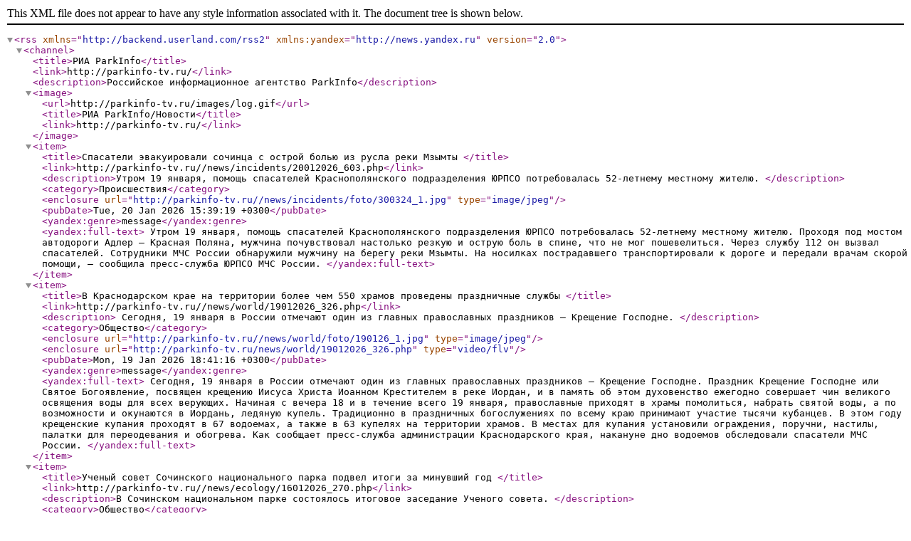

--- FILE ---
content_type: text/xml
request_url: http://www.parkinfo-tv.ru/rss.xml
body_size: 16407
content:
<rss version="2.0"
xmlns="http://backend.userland.com/rss2"
xmlns:yandex="http://news.yandex.ru">
<channel>
<title>РИА ParkInfo</title>
<link>http://parkinfo-tv.ru/</link>
<description>Российское информационное агентство ParkInfo</description>
<image>
<url>http://parkinfo-tv.ru/images/log.gif</url>
<title>РИА ParkInfo/Новости</title>
<link>http://parkinfo-tv.ru/</link>
</image>

<item>
<title>Спасатели эвакуировали сочинца с острой болью из русла реки Мзымты
</title>
<link>http://parkinfo-tv.ru//news/incidents/20012026_603.php</link>
<description>Утром 19 января, помощь спасателей Краснополянского подразделения ЮРПСО потребовалась 52-летнему местному жителю.
</description>
<category>Происшествия</category>
<enclosure url="http://parkinfo-tv.ru//news/incidents/foto/300324_1.jpg" type="image/jpeg"/>
<pubDate>Tue, 20 Jan 2026 15:39:19 +0300</pubDate>
<yandex:genre>message</yandex:genre>
<yandex:full-text>
    Утром 19 января, помощь спасателей Краснополянского подразделения ЮРПСО потребовалась 52-летнему местному жителю.
    Проходя под мостом автодороги Адлер – Красная Поляна, мужчина почувствовал настолько резкую и острую боль в спине, что не мог пошевелиться.
    Через службу 112 он вызвал спасателей. Сотрудники МЧС России обнаружили мужчину на берегу реки Мзымты.
    На носилках пострадавшего транспортировали к дороге и передали врачам скорой помощи, – сообщила пресс-служба ЮРПСО МЧС России.
</yandex:full-text>
</item>

<item>
<title>В Краснодарском крае на территории более чем 550 храмов проведены праздничные службы
</title>
<link>http://parkinfo-tv.ru//news/world/19012026_326.php</link>
<description>  Сегодня, 19 января в России отмечают один из главных православных праздников – Крещение Господне. 
</description>
<category>Общество</category>
<enclosure url="http://parkinfo-tv.ru//news/world/foto/190126_1.jpg" type="image/jpeg"/>
<enclosure url="http://parkinfo-tv.ru/news/world/19012026_326.php" type="video/flv"/>
<pubDate>Mon, 19 Jan 2026 18:41:16 +0300</pubDate>
<yandex:genre>message</yandex:genre>
<yandex:full-text>
   Сегодня, 19 января в России отмечают один из главных православных праздников – Крещение Господне. Праздник Крещение Господне или Святое Богоявление, посвящен крещению Иисуса Христа Иоанном Крестителем в реке Иордан, и в память об этом духовенство ежегодно совершает чин великого освящения воды для всех верующих.
   Начиная с вечера 18 и в течение всего 19 января, православные приходят в храмы помолиться, набрать святой воды, а по возможности и окунаются в Иордань, ледяную купель. Традиционно в праздничных богослужениях по всему краю принимают участие тысячи кубанцев.
   В этом году крещенские купания проходят в 67 водоемах, а также в 63 купелях на территории храмов. В местах для купания установили ограждения, поручни, настилы, палатки для переодевания и обогрева.     
   Как сообщает пресс-служба администрации Краснодарского края, накануне дно водоемов обследовали спасатели МЧС России.
</yandex:full-text>
</item>

<item>
<title>Ученый совет Сочинского национального парка подвел итоги за минувший год
</title>
<link>http://parkinfo-tv.ru//news/ecology/16012026_270.php</link>
<description>В Сочинском национальном парке состоялось итоговое заседание Ученого совета. 
</description>
<category>Общество</category>
<enclosure url="http://parkinfo-tv.ru//news/ecology/foto/160126_1.jpg" type="image/jpeg"/>
<pubDate>Fri, 16 Jan 2026 16:38:08 +0300</pubDate>
<yandex:genre>message</yandex:genre>
<yandex:full-text>
   В Сочинском национальном парке состоялось итоговое заседание Ученого совета. В ходе встречи был утвержден состав Совета, подведены итоги работы научного отдела за 2021-2025 гг., а также принят План научно-исследовательских и научно-технических работ на 2026-2030 гг.
   Научную деятельность в парке ведут высококвалифицированные специалисты, включая 1 доктора и 6 кандидатов наук. Одним из ключевых направлений их работы стало сохранение и развитие коллекционного фонда парка Дендрарий.
   За 4 года коллекции пополнились новыми интродуцентами, были размножены редкие виды и сорта растений. Всего на территории парка высажено почти 5 тысяч экземпляров древесных и кустарниковых растений , представляющих 796 таксонов .
   Значительная часть исследований проводилась в сотрудничестве с ведущими научными учреждениями страны. Совместно с ФИЦ «Субтропический научный центр» РАН изучались механизмы адаптации растений к климатическим условиям, с Институтом биофизики клетки выявлены растения-индикаторы загрязнения воздуха, а с Никитским ботаническим садом проведены исследования эфирномасличных культур. Эти работы заложили основу для дальнейших биохимических и генетических исследований.
   Ученые также классифицировали коллекционные виды по уровням климатического риска и сформировали рекомендации по их культивированию с учетом современных и прогнозируемых климатических изменений. За этот же период был проведен анализ урожайности 325 видов растений , а активное сотрудничество почти с 300 ботаническими учреждениями России и мира позволило расширить международный семенной обмен.
   Итогом этой кропотливой работы стало издание в 2025 году электронного 16-го выпуска делектуса (каталога ботанического сада, в котором публикуются сведения о семенах), отражающего текущее состояние коллекций парка.
   Большое внимание научной деятельности Сочинского национального парка уделяется фитосанитарному состоянию насаждений. За более чем сорокалетнюю практику составлен перечень из 410 видовых таксонов растений с описанием заболеваний и их возбудителей. В ходе наблюдений выявлено 310 видов патогенов , определяющих фитосанитарное состояние парка.
   Параллельно проводились исследования вредителей: обследовано более 1100 таксонов растений , на которых обнаружено 309 видов членистоногих . На основе этих данных составлены списки устойчивости растений и выявлены 22 наиболее опасных фитофага .
   Для повышения эффективности защиты коллекций созданы карты размещения растений с разной степенью устойчивости к вредителям. Кроме того, сформирована Аннотированная база данных инвазивных организмов , содержащая сведения об их происхождении, степени опасности и поражаемых растениях.
   Продолжены исследования чужеродной флоры на природной территории Сочинского национального парка. К 2025 году выявлено 310 инвазивных видов , большинство из которых имеет азиатское происхождение. По поручению Минприроды России ученые подготовили перечень опасных инвазивных растений, требующих мер по контролю и ограничению распространения.
   В области зоологических исследований изучалось состояние рукокрылых. Отмечена стабильность группировок летучих мышей и снижение численности их эктопаразитов.
   Что касается копытных млекопитающих, то многолетний мониторинг серн показал, что, несмотря на антропогенную нагрузку в районе горнолыжных курортов, серны демонстрируют высокую адаптивность. В 2024-2025 гг. зафиксирован рост их численности.
   Климатический мониторинг и исследования в области историко-культурного наследия Черноморского побережья Кавказа охватывают всю территорию Сочинского национального парка. Создан единый реестр археологических памятников – от дольменов до объектов средневековья – с картами, фотоматериалами и трехмерными моделями.
   Завершилось заседание утверждением Плана научно-исследовательских работ на 2026-2030 гг,. который полностью соответствует задачам науки и стратегии развития ФГБУ «Сочинский национальный парк» , – сообщила пресс-служба ФГБУ «Сочинский национальный парк».   
</yandex:full-text>
</item>

<item>
<title>Снежному коллапсу не удалось помешать встрече Нового 2026 года любителям путешествий
</title>
<link>http://parkinfo-tv.ru//news/world/06012026_325.php</link>
<description>Старожилы Сочи не помнят такого обильного снегопада в Новогоднюю ночь. 
</description>
<category>Общество</category>
<enclosure url="http://parkinfo-tv.ru//news/world/foto/311225_1.jpg" type="image/jpeg"/>
<enclosure url="http://parkinfo-tv.ru/news/world/06012026_325.php" type="video/flv"/>
<pubDate>Tue, 06 Jan 2026 21:20:06 +0300</pubDate>
<yandex:genre>message</yandex:genre>
<yandex:full-text>
	Старожилы Сочи не помнят такого обильного снегопада в Новогоднюю ночь. Но красивая зимняя сказка оказалась серьезным препятствием для тех, кто спешил встретить Новый 2026 год у самого синего моря в кругу друзей.
    Корреспондент ИА ParkInfo также приехала на ж/д вокзал в Краснодаре, планируя в канун встречи Нового года прибыть в Сочи. Но неожиданно, вместо приглашения на посадку в электропоезд «Ласточка» №803 с отправлением в 13.15 по маршруту Краснодар-1 – Имеретинский курорт (Олимпийский парк), прозвучало объявление о том, что посадка задерживается на 30 минут.
    Пролетело 30 минут ожидания, и оставалась твердая уверенность, что еще успею встретить Новый год как и планировалось в Сочи, поскольку в пути всего лишь 4 часа.
    Но, отправление все переносили и переносили то на 30, то на несколько часов. А в 20:45. наконец-то объявили посадку. Подачу поезда приветствовали шумными возгласами. Когда поезд тронулся, все зааплодировали.
    – Ну что поделать, встретим Новый год в электричке, и все равно к праздничному столу прибудем, – говорили пассажиры.
    Но так рассуждали не все. Большая часть пассажиров сдала билеты, а некоторые уехали на такси. В результате вагон оказался полупустой.
    Все радостно выдохнули, казалось долгие часы ожидания позади. Но не тут-то было. Поезд то и дело останавливался из-за повреждения линии электропередачи.
    На одной из станций пассажиры могли наблюдать, как на табло уходили последние секунды уходящего года, и побежали секунды года наступившего.
    Все поздравляли друг друга с Новым годам и желали мира и счастья.
    А поезд тем временем все приближался в пункт назначения, и прибыл туда лишь к 8-ми утра. В итоге путь из Краснодара в Сочи 31 декабря 2025 года на 1 января 2026 года занял около 20 часов. 
</yandex:full-text>
</item>

</channel>
</rss>